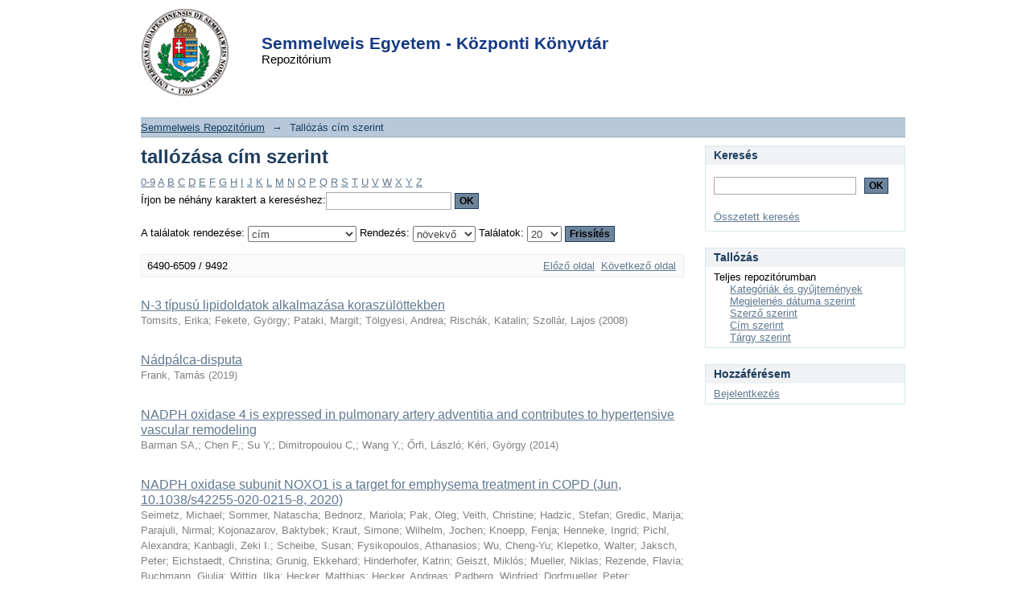

--- FILE ---
content_type: text/html;charset=utf-8
request_url: http://repo.lib.semmelweis.hu/browse?rpp=20&order=ASC&sort_by=1&etal=-1&type=title&starts_with=N
body_size: 8877
content:
<?xml version="1.0" encoding="UTF-8"?>
<!DOCTYPE html PUBLIC "-//W3C//DTD XHTML 1.0 Strict//EN" "http://www.w3.org/TR/xhtml1/DTD/xhtml1-strict.dtd">
<html xmlns="http://www.w3.org/1999/xhtml" class="no-js">
<head>
<meta content="text/html; charset=UTF-8" http-equiv="Content-Type" />
<meta content="IE=edge,chrome=1" http-equiv="X-UA-Compatible" />
<meta content="width=device-width; initial-scale=1.0; maximum-scale=1.0;" name="viewport" />
<link rel="shortcut icon" href="/themes/Mirage/images/favicon.ico" />
<link rel="apple-touch-icon" href="/themes/Mirage/images/apple-touch-icon.png" />
<meta name="Generator" content="DSpace 3.2" />
<link type="text/css" rel="stylesheet" media="screen" href="/themes/Mirage/lib/css/reset.css" />
<link type="text/css" rel="stylesheet" media="screen" href="/themes/Mirage/lib/css/base.css" />
<link type="text/css" rel="stylesheet" media="screen" href="/themes/Mirage/lib/css/helper.css" />
<link type="text/css" rel="stylesheet" media="screen" href="/themes/Mirage/lib/css/jquery-ui-1.8.15.custom.css" />
<link type="text/css" rel="stylesheet" media="screen" href="/themes/Mirage/lib/css/style.css" />
<link type="text/css" rel="stylesheet" media="screen" href="/themes/Mirage/lib/css/authority-control.css" />
<link type="text/css" rel="stylesheet" media="handheld" href="/themes/Mirage/lib/css/handheld.css" />
<link type="text/css" rel="stylesheet" media="print" href="/themes/Mirage/lib/css/print.css" />
<link type="text/css" rel="stylesheet" media="all" href="/themes/Mirage/lib/css/media.css" />
<link type="application/opensearchdescription+xml" rel="search" href="http://repo.lib.semmelweis.hu:80/open-search/description.xml" title="DSpace" />
<script type="text/javascript">
                                //Clear default text of empty text areas on focus
                                function tFocus(element)
                                {
                                        if (element.value == ' '){element.value='';}
                                }
                                //Clear default text of empty text areas on submit
                                function tSubmit(form)
                                {
                                        var defaultedElements = document.getElementsByTagName("textarea");
                                        for (var i=0; i != defaultedElements.length; i++){
                                                if (defaultedElements[i].value == ' '){
                                                        defaultedElements[i].value='';}}
                                }
                                //Disable pressing 'enter' key to submit a form (otherwise pressing 'enter' causes a submission to start over)
                                function disableEnterKey(e)
                                {
                                     var key;

                                     if(window.event)
                                          key = window.event.keyCode;     //Internet Explorer
                                     else
                                          key = e.which;     //Firefox and Netscape

                                     if(key == 13)  //if "Enter" pressed, then disable!
                                          return false;
                                     else
                                          return true;
                                }

                                function FnArray()
                                {
                                    this.funcs = new Array;
                                }

                                FnArray.prototype.add = function(f)
                                {
                                    if( typeof f!= "function" )
                                    {
                                        f = new Function(f);
                                    }
                                    this.funcs[this.funcs.length] = f;
                                };

                                FnArray.prototype.execute = function()
                                {
                                    for( var i=0; i < this.funcs.length; i++ )
                                    {
                                        this.funcs[i]();
                                    }
                                };

                                var runAfterJSImports = new FnArray();
            </script>
<script xmlns:i18n="http://apache.org/cocoon/i18n/2.1" type="text/javascript" src="/themes/Mirage/lib/js/modernizr-1.7.min.js"> </script>
<title> tallózása cím szerint </title>
</head><!--[if lt IE 7 ]> <body class="ie6"> <![endif]-->
                <!--[if IE 7 ]>    <body class="ie7"> <![endif]-->
                <!--[if IE 8 ]>    <body class="ie8"> <![endif]-->
                <!--[if IE 9 ]>    <body class="ie9"> <![endif]-->
                <!--[if (gt IE 9)|!(IE)]><!--><body><!--<![endif]-->
<div xmlns:i18n="http://apache.org/cocoon/i18n/2.1" xmlns="http://di.tamu.edu/DRI/1.0/" id="ds-main">
<div id="ds-header-wrapper">
<div class="clearfix" id="ds-header">
<a id="ds-header-logo-link" href="/">
<div id="ds-header-logo" />
<div id="ds-header-logo-text">
<div id="ds-header-logo-text1">Semmelweis Egyetem - Központi Könyvtár</div>
<div id="ds-header-logo-text2">Repozitórium</div>
</div>
</a>
<h1 class="pagetitle visuallyhidden"> tallózása cím szerint </h1>
<h2 xmlns:i18n="http://apache.org/cocoon/i18n/2.1" xmlns="http://di.tamu.edu/DRI/1.0/" class="static-pagetitle visuallyhidden">DSpace/Manakin Repository</h2>
<div xmlns:i18n="http://apache.org/cocoon/i18n/2.1" id="ds-user-box">
<p>
<a href="/login">Login</a>
</p>
</div>
</div>
</div>
<div xmlns:i18n="http://apache.org/cocoon/i18n/2.1" id="ds-trail-wrapper">
<ul id="ds-trail">
<li class="ds-trail-link first-link ">
<a href="/">Semmelweis Repozitórium</a>
</li>
<li xmlns:i18n="http://apache.org/cocoon/i18n/2.1" xmlns="http://di.tamu.edu/DRI/1.0/" class="ds-trail-arrow">→</li>
<li class="ds-trail-link last-link"> Tallózás cím szerint</li>
</ul>
</div>
<div xmlns:i18n="http://apache.org/cocoon/i18n/2.1" xmlns="http://di.tamu.edu/DRI/1.0/" class="hidden" id="no-js-warning-wrapper">
<div id="no-js-warning">
<div class="notice failure">JavaScript is disabled for your browser. Some features of this site may not work without it.</div>
</div>
</div>
<div id="ds-content-wrapper">
<div class="clearfix" id="ds-content">
<div id="ds-body">
<h1 class="ds-div-head"> tallózása cím szerint </h1>
<div xmlns:i18n="http://apache.org/cocoon/i18n/2.1" xmlns="http://di.tamu.edu/DRI/1.0/" id="aspect_artifactbrowser_ConfigurableBrowse_div_browse-by-title" class="ds-static-div primary">
<form id="aspect_artifactbrowser_ConfigurableBrowse_div_browse-navigation" class="ds-interactive-div secondary navigation" action="browse" method="post" onsubmit="javascript:tSubmit(this);">
<p id="aspect_artifactbrowser_ConfigurableBrowse_p_hidden-fields" class="ds-paragraph hidden">
<input id="aspect_artifactbrowser_ConfigurableBrowse_field_order" class="ds-hidden-field" name="order" type="hidden" value="ASC" />
<input id="aspect_artifactbrowser_ConfigurableBrowse_field_rpp" class="ds-hidden-field" name="rpp" type="hidden" value="20" />
<input id="aspect_artifactbrowser_ConfigurableBrowse_field_sort_by" class="ds-hidden-field" name="sort_by" type="hidden" value="1" />
<input id="aspect_artifactbrowser_ConfigurableBrowse_field_etal" class="ds-hidden-field" name="etal" type="hidden" value="-1" />
<input id="aspect_artifactbrowser_ConfigurableBrowse_field_type" class="ds-hidden-field" name="type" type="hidden" value="title" />
</p>
<ul id="aspect_artifactbrowser_ConfigurableBrowse_list_jump-list" class="ds-simple-list alphabet">
<li class="ds-simple-list-item">
<a href="browse?rpp=20&amp;order=ASC&amp;sort_by=1&amp;etal=-1&amp;type=title&amp;starts_with=0">0-9</a>
</li>
<li class="ds-simple-list-item">
<a href="browse?rpp=20&amp;order=ASC&amp;sort_by=1&amp;etal=-1&amp;type=title&amp;starts_with=A">A</a>
</li>
<li class="ds-simple-list-item">
<a href="browse?rpp=20&amp;order=ASC&amp;sort_by=1&amp;etal=-1&amp;type=title&amp;starts_with=B">B</a>
</li>
<li class="ds-simple-list-item">
<a href="browse?rpp=20&amp;order=ASC&amp;sort_by=1&amp;etal=-1&amp;type=title&amp;starts_with=C">C</a>
</li>
<li class="ds-simple-list-item">
<a href="browse?rpp=20&amp;order=ASC&amp;sort_by=1&amp;etal=-1&amp;type=title&amp;starts_with=D">D</a>
</li>
<li class="ds-simple-list-item">
<a href="browse?rpp=20&amp;order=ASC&amp;sort_by=1&amp;etal=-1&amp;type=title&amp;starts_with=E">E</a>
</li>
<li class="ds-simple-list-item">
<a href="browse?rpp=20&amp;order=ASC&amp;sort_by=1&amp;etal=-1&amp;type=title&amp;starts_with=F">F</a>
</li>
<li class="ds-simple-list-item">
<a href="browse?rpp=20&amp;order=ASC&amp;sort_by=1&amp;etal=-1&amp;type=title&amp;starts_with=G">G</a>
</li>
<li class="ds-simple-list-item">
<a href="browse?rpp=20&amp;order=ASC&amp;sort_by=1&amp;etal=-1&amp;type=title&amp;starts_with=H">H</a>
</li>
<li class="ds-simple-list-item">
<a href="browse?rpp=20&amp;order=ASC&amp;sort_by=1&amp;etal=-1&amp;type=title&amp;starts_with=I">I</a>
</li>
<li class="ds-simple-list-item">
<a href="browse?rpp=20&amp;order=ASC&amp;sort_by=1&amp;etal=-1&amp;type=title&amp;starts_with=J">J</a>
</li>
<li class="ds-simple-list-item">
<a href="browse?rpp=20&amp;order=ASC&amp;sort_by=1&amp;etal=-1&amp;type=title&amp;starts_with=K">K</a>
</li>
<li class="ds-simple-list-item">
<a href="browse?rpp=20&amp;order=ASC&amp;sort_by=1&amp;etal=-1&amp;type=title&amp;starts_with=L">L</a>
</li>
<li class="ds-simple-list-item">
<a href="browse?rpp=20&amp;order=ASC&amp;sort_by=1&amp;etal=-1&amp;type=title&amp;starts_with=M">M</a>
</li>
<li class="ds-simple-list-item">
<a href="browse?rpp=20&amp;order=ASC&amp;sort_by=1&amp;etal=-1&amp;type=title&amp;starts_with=N">N</a>
</li>
<li class="ds-simple-list-item">
<a href="browse?rpp=20&amp;order=ASC&amp;sort_by=1&amp;etal=-1&amp;type=title&amp;starts_with=O">O</a>
</li>
<li class="ds-simple-list-item">
<a href="browse?rpp=20&amp;order=ASC&amp;sort_by=1&amp;etal=-1&amp;type=title&amp;starts_with=P">P</a>
</li>
<li class="ds-simple-list-item">
<a href="browse?rpp=20&amp;order=ASC&amp;sort_by=1&amp;etal=-1&amp;type=title&amp;starts_with=Q">Q</a>
</li>
<li class="ds-simple-list-item">
<a href="browse?rpp=20&amp;order=ASC&amp;sort_by=1&amp;etal=-1&amp;type=title&amp;starts_with=R">R</a>
</li>
<li class="ds-simple-list-item">
<a href="browse?rpp=20&amp;order=ASC&amp;sort_by=1&amp;etal=-1&amp;type=title&amp;starts_with=S">S</a>
</li>
<li class="ds-simple-list-item">
<a href="browse?rpp=20&amp;order=ASC&amp;sort_by=1&amp;etal=-1&amp;type=title&amp;starts_with=T">T</a>
</li>
<li class="ds-simple-list-item">
<a href="browse?rpp=20&amp;order=ASC&amp;sort_by=1&amp;etal=-1&amp;type=title&amp;starts_with=U">U</a>
</li>
<li class="ds-simple-list-item">
<a href="browse?rpp=20&amp;order=ASC&amp;sort_by=1&amp;etal=-1&amp;type=title&amp;starts_with=V">V</a>
</li>
<li class="ds-simple-list-item">
<a href="browse?rpp=20&amp;order=ASC&amp;sort_by=1&amp;etal=-1&amp;type=title&amp;starts_with=W">W</a>
</li>
<li class="ds-simple-list-item">
<a href="browse?rpp=20&amp;order=ASC&amp;sort_by=1&amp;etal=-1&amp;type=title&amp;starts_with=X">X</a>
</li>
<li class="ds-simple-list-item">
<a href="browse?rpp=20&amp;order=ASC&amp;sort_by=1&amp;etal=-1&amp;type=title&amp;starts_with=Y">Y</a>
</li>
<li class="ds-simple-list-item">
<a href="browse?rpp=20&amp;order=ASC&amp;sort_by=1&amp;etal=-1&amp;type=title&amp;starts_with=Z">Z</a>
</li>
</ul>
<p class="ds-paragraph">Írjon be néhány karaktert a kereséshez:<input xmlns:i18n="http://apache.org/cocoon/i18n/2.1" xmlns="http://www.w3.org/1999/xhtml" id="aspect_artifactbrowser_ConfigurableBrowse_field_starts_with" class="ds-text-field" name="starts_with" type="text" value="" title="Az alábbi karakterekkel kezdődő rekordok tallózása" />
<input xmlns:i18n="http://apache.org/cocoon/i18n/2.1" id="aspect_artifactbrowser_ConfigurableBrowse_field_submit" class="ds-button-field" name="submit" type="submit" value="OK" />
</p>
</form>
<form id="aspect_artifactbrowser_ConfigurableBrowse_div_browse-controls" class="ds-interactive-div browse controls" action="browse" method="post" onsubmit="javascript:tSubmit(this);">
<p id="aspect_artifactbrowser_ConfigurableBrowse_p_hidden-fields" class="ds-paragraph hidden">
<input id="aspect_artifactbrowser_ConfigurableBrowse_field_type" class="ds-hidden-field" name="type" type="hidden" value="title" />
</p>
<p class="ds-paragraph"> A találatok rendezése: <select xmlns:i18n="http://apache.org/cocoon/i18n/2.1" xmlns="http://www.w3.org/1999/xhtml" id="aspect_artifactbrowser_ConfigurableBrowse_field_sort_by" class="ds-select-field" name="sort_by">
<option value="1" selected="selected">cím</option>
<option xmlns="http://di.tamu.edu/DRI/1.0/" value="2">megjelenés dátuma</option>
<option xmlns="http://di.tamu.edu/DRI/1.0/" value="3">feltöltés dátuma</option>
</select> Rendezés: <select xmlns="http://www.w3.org/1999/xhtml" xmlns:i18n="http://apache.org/cocoon/i18n/2.1" id="aspect_artifactbrowser_ConfigurableBrowse_field_order" class="ds-select-field" name="order">
<option value="ASC" selected="selected">növekvő</option>
<option xmlns="http://di.tamu.edu/DRI/1.0/" value="DESC">csökkenő</option>
</select> Találatok: <select xmlns="http://www.w3.org/1999/xhtml" xmlns:i18n="http://apache.org/cocoon/i18n/2.1" id="aspect_artifactbrowser_ConfigurableBrowse_field_rpp" class="ds-select-field" name="rpp">
<option value="5">5</option>
<option value="10">10</option>
<option value="20" selected="selected">20</option>
<option value="40">40</option>
<option value="60">60</option>
<option value="80">80</option>
<option value="100">100</option>
</select>
<input xmlns:i18n="http://apache.org/cocoon/i18n/2.1" id="aspect_artifactbrowser_ConfigurableBrowse_field_update" class="ds-button-field" name="update" type="submit" value="Frissítés" />
</p>
</form>
<div class="pagination clearfix top">
<p class="pagination-info">6490-6509 / 9492</p>
<ul xmlns:i18n="http://apache.org/cocoon/i18n/2.1" class="pagination-links">
<li>
<a class="previous-page-link" href="browse?order=ASC&amp;rpp=20&amp;sort_by=1&amp;etal=-1&amp;offset=6469&amp;type=title">Előző oldal</a>
</li>
<li xmlns:i18n="http://apache.org/cocoon/i18n/2.1">
<a class="next-page-link" href="browse?order=ASC&amp;rpp=20&amp;sort_by=1&amp;etal=-1&amp;offset=6509&amp;type=title">Következő oldal</a>
</li>
</ul>
</div>
<div xmlns:i18n="http://apache.org/cocoon/i18n/2.1" id="aspect_artifactbrowser_ConfigurableBrowse_div_browse-by-title-results" class="ds-static-div primary">
<ul xmlns:oreatom="http://www.openarchives.org/ore/atom/" xmlns:ore="http://www.openarchives.org/ore/terms/" xmlns:atom="http://www.w3.org/2005/Atom" class="ds-artifact-list">
<!-- External Metadata URL: cocoon://metadata/handle/123456789/4655/mets.xml?sections=dmdSec,fileSec&fileGrpTypes=THUMBNAIL-->
<li class="ds-artifact-item odd">
<div class="artifact-description">
<div class="artifact-title">
<a href="/handle/123456789/4655">N-3 típusú lipidoldatok alkalmazása koraszülöttekben</a>
<span class="Z3988" title="ctx_ver=Z39.88-2004&amp;rft_val_fmt=info%3Aofi%2Ffmt%3Akev%3Amtx%3Adc&amp;rft_id=pagination%3D341-347%3B%0D%0AjournalVolume%3D59%3B%0D%0AjournalIssueNumber%3D6%3B%0D%0AjournalTitle%3DGYERMEKGY%C3%93GY%C3%81SZAT%3B&amp;rft_id=http%3A%2F%2Frepo.lib.semmelweis.hu%2F%2Fhandle%2F123456789%2F4655&amp;rft_id=1663922&amp;rfr_id=info%3Asid%2Fdspace.org%3Arepository&amp;">
                    ﻿ 
                </span>
</div>
<div class="artifact-info">
<span class="author">
<span>Tomsits, Erika</span>; <span>Fekete, György</span>; <span>Pataki, Margit</span>; <span>Tölgyesi, Andrea</span>; <span>Rischák, Katalin</span>; <span>Szollár, Lajos</span>
</span> <span class="publisher-date">(<span class="date">2008</span>)</span>
</div>
</div>
</li>
<!-- External Metadata URL: cocoon://metadata/handle/123456789/8168/mets.xml?sections=dmdSec,fileSec&fileGrpTypes=THUMBNAIL-->
<li class="ds-artifact-item even">
<div class="artifact-description">
<div class="artifact-title">
<a href="/handle/123456789/8168">Nádpálca-disputa</a>
<span class="Z3988" title="ctx_ver=Z39.88-2004&amp;rft_val_fmt=info%3Aofi%2Ffmt%3Akev%3Amtx%3Adc&amp;rft_id=journalVolume%3D2019%3BjournalIssueNumber%3D2%3BjournalTitle%3DTUDOM%C3%81NY+%C3%89S+HIVAT%C3%81S%3Bpagerange%3D56-66%3BjournalAbbreviatedTitle%3DTUDOM%C3%81NY+%C3%89S+HIVAT%C3%81S%3B&amp;rft_id=http%3A%2F%2Frepo.lib.semmelweis.hu%2F%2Fhandle%2F123456789%2F8168&amp;rft_id=31128922&amp;rfr_id=info%3Asid%2Fdspace.org%3Arepository&amp;">
                    ﻿ 
                </span>
</div>
<div class="artifact-info">
<span class="author">
<span>Frank, Tamás</span>
</span> <span class="publisher-date">(<span class="date">2019</span>)</span>
</div>
</div>
</li>
<!-- External Metadata URL: cocoon://metadata/handle/123456789/855/mets.xml?sections=dmdSec,fileSec&fileGrpTypes=THUMBNAIL-->
<li class="ds-artifact-item odd">
<div class="artifact-description">
<div class="artifact-title">
<a href="/handle/123456789/855">NADPH oxidase 4 is expressed in pulmonary artery adventitia and contributes to hypertensive vascular remodeling</a>
<span class="Z3988" title="ctx_ver=Z39.88-2004&amp;rft_val_fmt=info%3Aofi%2Ffmt%3Akev%3Amtx%3Adc&amp;rft_id=pagination%3D1704-1715%3B%0D%0AjournalVolume%3D34%3B%0D%0AjournalIssueNumber%3D8%3B%0D%0AjournalTitle%3DARTERIOSCLEROSIS+THROMBOSIS+AND+VASCULAR+BIOLOGY%3B&amp;rft_id=http%3A%2F%2Frepo.lib.semmelweis.hu%2F%2Fhandle%2F123456789%2F855&amp;rft_id=doi%3A10.1161%2FATVBAHA.114.303848&amp;rft_id=2757872&amp;rft_id=24947524&amp;rfr_id=info%3Asid%2Fdspace.org%3Arepository&amp;">
                    ﻿ 
                </span>
</div>
<div class="artifact-info">
<span class="author">
<span>Barman SA,</span>; <span>Chen F,</span>; <span>Su Y,</span>; <span>Dimitropoulou C,</span>; <span>Wang Y,</span>; <span>Őrfi, László</span>; <span>Kéri, György</span>
</span> <span class="publisher-date">(<span class="date">2014</span>)</span>
</div>
</div>
</li>
<!-- External Metadata URL: cocoon://metadata/handle/123456789/8455/mets.xml?sections=dmdSec,fileSec&fileGrpTypes=THUMBNAIL-->
<li class="ds-artifact-item even">
<div class="artifact-description">
<div class="artifact-title">
<a href="/handle/123456789/8455">NADPH oxidase subunit NOXO1 is a target for emphysema treatment in COPD (Jun, 10.1038/s42255-020-0215-8, 2020)</a>
<span class="Z3988" title="ctx_ver=Z39.88-2004&amp;rft_val_fmt=info%3Aofi%2Ffmt%3Akev%3Amtx%3Adc&amp;rft_id=85086869636&amp;rft_id=journalVolume%3D2%3BjournalIssueNumber%3D7%3BjournalTitle%3DNATURE+METABOLISM%3Bpagerange%3D648-648%3BjournalAbbreviatedTitle%3DNAT+METAB%3B&amp;rft_id=http%3A%2F%2Frepo.lib.semmelweis.hu%2F%2Fhandle%2F123456789%2F8455&amp;rft_id=doi%3A10.1038%2Fs42255-020-0248-z&amp;rft_id=31533197&amp;rft_id=000551962800012&amp;rfr_id=info%3Asid%2Fdspace.org%3Arepository&amp;">
                    ﻿ 
                </span>
</div>
<div class="artifact-info">
<span class="author">
<span>Seimetz, Michael</span>; <span>Sommer, Natascha</span>; <span>Bednorz, Mariola</span>; <span>Pak, Oleg</span>; <span>Veith, Christine</span>; <span>Hadzic, Stefan</span>; <span>Gredic, Marija</span>; <span>Parajuli, Nirmal</span>; <span>Kojonazarov, Baktybek</span>; <span>Kraut, Simone</span>; <span>Wilhelm, Jochen</span>; <span>Knoepp, Fenja</span>; <span>Henneke, Ingrid</span>; <span>Pichl, Alexandra</span>; <span>Kanbagli, Zeki I.</span>; <span>Scheibe, Susan</span>; <span>Fysikopoulos, Athanasios</span>; <span>Wu, Cheng-Yu</span>; <span>Klepetko, Walter</span>; <span>Jaksch, Peter</span>; <span>Eichstaedt, Christina</span>; <span>Grunig, Ekkehard</span>; <span>Hinderhofer, Katrin</span>; <span>Geiszt, Miklós</span>; <span>Mueller, Niklas</span>; <span>Rezende, Flavia</span>; <span>Buchmann, Giulia</span>; <span>Wittig, Ilka</span>; <span>Hecker, Matthias</span>; <span>Hecker, Andreas</span>; <span>Padberg, Winfried</span>; <span>Dorfmueller, Peter</span>; <span>Gattenlohner, Stefan</span>; <span>Vogelmeier, Claus F.</span>; <span>Gunther, Andreas</span>; <span>Karnati, Srikanth</span>; <span>Baumgart-Vogt, Eveline</span>; <span>Schermuly, Ralph T.</span>; <span>Ghofrani, Hossein A.</span>; <span>Seeger, Werner</span>; <span>Schroder, Katrin</span>; <span>Grimminger, Friedrich</span>; <span>Brandes, Ralf P.</span>; <span>Weissmann, Norbert</span>
</span> <span class="publisher-date">(<span class="date">2020</span>)</span>
</div>
</div>
</li>
<!-- External Metadata URL: cocoon://metadata/handle/123456789/3841/mets.xml?sections=dmdSec,fileSec&fileGrpTypes=THUMBNAIL-->
<li class="ds-artifact-item odd">
<div class="artifact-description">
<div class="artifact-title">
<a href="/handle/123456789/3841">NADPH-oxidáz és protoncsatorna működés vizsgálata immunsejtekben</a>
<span class="Z3988" title="ctx_ver=Z39.88-2004&amp;rft_val_fmt=info%3Aofi%2Ffmt%3Akev%3Amtx%3Adc&amp;rft_id=http%3A%2F%2Frepo.lib.semmelweis.hu%2F%2Fhandle%2F123456789%2F3841&amp;rft_id=doi%3A10.14753%2FSE.2015.1820&amp;rft_id=3139551&amp;rfr_id=info%3Asid%2Fdspace.org%3Arepository&amp;">
                    ﻿ 
                </span>
</div>
<div class="artifact-info">
<span class="author">
<span>Kovács, István</span>
</span> <span class="publisher-date">(<span class="date">2015</span>)</span>
</div>
</div>
</li>
<!-- External Metadata URL: cocoon://metadata/handle/123456789/7418/mets.xml?sections=dmdSec,fileSec&fileGrpTypes=THUMBNAIL-->
<li class="ds-artifact-item even">
<div class="artifact-description">
<div class="artifact-title">
<a href="/handle/123456789/7418">NAD(P)HX dehydratase (NAXD) deficiency</a>
<span class="Z3988" title="ctx_ver=Z39.88-2004&amp;rft_val_fmt=info%3Aofi%2Ffmt%3Akev%3Amtx%3Adc&amp;rft_id=journalVolume%3D142%3BjournalIssueNumber%3D1%3BjournalTitle%3DBRAIN%3Bpagerange%3D50-58%3BjournalAbbreviatedTitle%3DBRAIN%3B&amp;rft_id=http%3A%2F%2Frepo.lib.semmelweis.hu%2F%2Fhandle%2F123456789%2F7418&amp;rft_id=doi%3A10.1093%2Fbrain%2Fawy310&amp;rft_id=30390426&amp;rft_id=000462617100012&amp;rft_id=30576410&amp;rfr_id=info%3Asid%2Fdspace.org%3Arepository&amp;">
                    ﻿ 
                </span>
</div>
<div class="artifact-info">
<span class="author">
<span>Van Bergen, Nicole J</span>; <span>Guo, Yiran</span>; <span>Rankin, Julia</span>; <span>Paczia, Nicole</span>; <span>Becker-Kettern, Julia</span>; <span>Kremer, Laura S</span>; <span>Pyle, Angela</span>; <span>Conrotte, Jean-François</span>; <span>Ellaway, Carolyn</span>; <span>Procopis, Peter</span>; <span>Prelog, Kristina</span>; <span>Homfray, Tessa</span>; <span>Baptista, Júlia</span>; <span>Baple, Emma</span>; <span>Wakeling, Matthew</span>; <span>Massey, Sean</span>; <span>Kay, Daniel P</span>; <span>Shukla, Anju</span>; <span>Girisha, Katta M</span>; <span>Lewis, Leslie E S</span>; <span>Santra, Saikat</span>; <span>Power, Rachel</span>; <span>Daubeney, Piers</span>; <span>Montoya, Julio</span>; <span>Ruiz-Pesini, Eduardo</span>; <span>Kovács-Nagy, Réka</span>; <span>Pritsch, Martin</span>; <span>Ahting, Uwe</span>; <span>Thorburn, David R</span>; <span>Prokisch, Holger</span>; <span>Taylor, Robert W</span>; <span>Christodoulou, John</span>; <span>Linster, Carole L</span>; <span>Ellard, Sian</span>; <span>Hakonarson, Hakon</span>
</span> <span class="publisher-date">(<span class="date">2019</span>)</span>
</div>
<div class="artifact-abstract">Physical stress, including high temperatures, may damage the central metabolic nicotinamide nucleotide cofactors [NAD(P)H], generating toxic derivatives [NAD(P)HX]. The highly conserved enzyme NAD(P)HX dehydratase (NAXD) ...</div>
</div>
</li>
<!-- External Metadata URL: cocoon://metadata/handle/123456789/6219/mets.xml?sections=dmdSec,fileSec&fileGrpTypes=THUMBNAIL-->
<li class="ds-artifact-item odd">
<div class="artifact-description">
<div class="artifact-title">
<a href="/handle/123456789/6219">Nagarse treatment of cardiac subsarcolemmal and interfibrillar mitochondria leads to -artefacts in mitochondrial protein quantification</a>
<span class="Z3988" title="ctx_ver=Z39.88-2004&amp;rft_val_fmt=info%3Aofi%2Ffmt%3Akev%3Amtx%3Adc&amp;rft_id=85041604065&amp;rft_id=pagination%3D50-58%3B%0D%0AjournalVolume%3D91%3B%0D%0AjournalTitle%3DJOURNAL+OF+PHARMACOLOGICAL+AND+TOXICOLOGICAL+METHODS%3B&amp;rft_id=http%3A%2F%2Frepo.lib.semmelweis.hu%2F%2Fhandle%2F123456789%2F6219&amp;rft_id=doi%3A10.1016%2Fj.vascn.2018.01.004&amp;rft_id=3328031&amp;rft_id=000430275600007&amp;rft_id=29378341&amp;rfr_id=info%3Asid%2Fdspace.org%3Arepository&amp;">
                    ﻿ 
                </span>
</div>
<div class="artifact-info">
<span class="author">
<span>Koncsos, Gábor</span>; <span>Varga, Zoltán</span>; <span>Baranyai, Tamás</span>; <span>Ferdinandy, Péter</span>; <span>Schulz R</span>; <span>Giricz, Zoltán</span>; <span>Boengler K</span>
</span> <span class="publisher-date">(<span class="date">2018</span>)</span>
</div>
<div class="artifact-abstract">INTRODUCTION: In the heart, subsarcolemmal (SSM), interfibrillar (IFM) and perinuclear mitochondria represent three subtypes of mitochondria. The most commonly used protease during IFM isolation is the nagarse, however, ...</div>
</div>
</li>
<!-- External Metadata URL: cocoon://metadata/handle/123456789/6440/mets.xml?sections=dmdSec,fileSec&fileGrpTypes=THUMBNAIL-->
<li class="ds-artifact-item even">
<div class="artifact-description">
<div class="artifact-title">
<a href="/handle/123456789/6440">Nagycsaládban élő fiatalok gyermekszám preferenciáit befolyásoló tényezők</a>
<span class="Z3988" title="ctx_ver=Z39.88-2004&amp;rft_val_fmt=info%3Aofi%2Ffmt%3Akev%3Amtx%3Adc&amp;rft_id=http%3A%2F%2Frepo.lib.semmelweis.hu%2F%2Fhandle%2F123456789%2F6440&amp;rft_id=doi%3A10.14753%2FSE.2018.2130&amp;rft_id=3402627&amp;rfr_id=info%3Asid%2Fdspace.org%3Arepository&amp;">
                    ﻿ 
                </span>
</div>
<div class="artifact-info">
<span class="author">
<span>Bálity, Csaba</span>
</span> <span class="publisher-date">(<span class="date">2018</span>)</span>
</div>
</div>
</li>
<!-- External Metadata URL: cocoon://metadata/handle/123456789/5892/mets.xml?sections=dmdSec,fileSec&fileGrpTypes=THUMBNAIL-->
<li class="ds-artifact-item odd">
<div class="artifact-description">
<div class="artifact-title">
<a href="/handle/123456789/5892">Nagy dózisú methotrexatkezelések farmakokinetikai vizsgálata gyermekkori hematológiai malignitásokban</a>
<span class="Z3988" title="ctx_ver=Z39.88-2004&amp;rft_val_fmt=info%3Aofi%2Ffmt%3Akev%3Amtx%3Adc&amp;rft_id=80053353273&amp;rft_id=pagination%3D1609-1617%3B%0D%0AjournalVolume%3D152%3B%0D%0AjournalIssueNumber%3D40%3B%0D%0AjournalTitle%3DORVOSI+HETILAP%3B&amp;rft_id=http%3A%2F%2Frepo.lib.semmelweis.hu%2F%2Fhandle%2F123456789%2F5892&amp;rft_id=doi%3A10.1556%2FOH.2011.29143&amp;rft_id=1722133&amp;rft_id=21945870&amp;rfr_id=info%3Asid%2Fdspace.org%3Arepository&amp;">
                    ﻿ 
                </span>
</div>
<div class="artifact-info">
<span class="author">
<span>Csordas, Katalin</span>; <span>Eipel, Olivér</span>; <span>Hegyi, Márta</span>; <span>Csóka, Monika</span>; <span>Pap E</span>; <span>Kovács, Gábor</span>
</span> <span class="publisher-date">(<span class="date">2011</span>)</span>
</div>
<div class="artifact-abstract">Monitoring the pharmacokinetic parameters of different anticancer drugs is necessary because they might have several side effects. Aim: Pharmacokinetic and toxicity evaluation of high-dose methotrexate treatments in children ...</div>
</div>
</li>
<!-- External Metadata URL: cocoon://metadata/handle/123456789/3682/mets.xml?sections=dmdSec,fileSec&fileGrpTypes=THUMBNAIL-->
<li class="ds-artifact-item even">
<div class="artifact-description">
<div class="artifact-title">
<a href="/handle/123456789/3682">Nagy dózisú metotrexát kezelések farmakokinetikai és farmakogenetikai vizsgálata gyermekkori akut limfoid leukémiában</a>
<span class="Z3988" title="ctx_ver=Z39.88-2004&amp;rft_val_fmt=info%3Aofi%2Ffmt%3Akev%3Amtx%3Adc&amp;rft_id=http%3A%2F%2Frepo.lib.semmelweis.hu%2F%2Fhandle%2F123456789%2F3682&amp;rft_id=doi%3A10.14753%2FSE.2015.2048&amp;rft_id=3117316&amp;rfr_id=info%3Asid%2Fdspace.org%3Arepository&amp;">
                    ﻿ 
                </span>
</div>
<div class="artifact-info">
<span class="author">
<span>Csordas, Katalin</span>
</span> <span class="publisher-date">(<span class="date">2015</span>)</span>
</div>
</div>
</li>
<!-- External Metadata URL: cocoon://metadata/handle/123456789/4950/mets.xml?sections=dmdSec,fileSec&fileGrpTypes=THUMBNAIL-->
<li class="ds-artifact-item odd">
<div class="artifact-description">
<div class="artifact-title">
<a href="/handle/123456789/4950">NALOXONE ANTAGONIZES EFFECT OF ALPHA-GLIADIN ON LEUKOCYTE MIGRATION IN PATIENTS WITH CELIAC-DISEASE</a>
<span class="Z3988" title="ctx_ver=Z39.88-2004&amp;rft_val_fmt=info%3Aofi%2Ffmt%3Akev%3Amtx%3Adc&amp;rft_id=0021838204&amp;rft_id=pagination%3D184-185%3B%0D%0AjournalVolume%3D2%3B%0D%0AjournalIssueNumber%3D8448%3B%0D%0AjournalTitle%3DLANCET%3B&amp;rft_id=http%3A%2F%2Frepo.lib.semmelweis.hu%2F%2Fhandle%2F123456789%2F4950&amp;rft_id=1077868&amp;rft_id=A1985AMU6900005&amp;rft_id=2862373&amp;rfr_id=info%3Asid%2Fdspace.org%3Arepository&amp;">
                    ﻿ 
                </span>
</div>
<div class="artifact-info">
<span class="author">
<span>HORVATH K</span>; <span>WALCZ E</span>; <span>Gráf, László</span>; <span>Bodánszky, Hedvig</span>; <span>Schuler, Dezső</span>
</span> <span class="publisher-date">(<span class="date">1985</span>)</span>
</div>
</div>
</li>
<!-- External Metadata URL: cocoon://metadata/handle/123456789/6978/mets.xml?sections=dmdSec,fileSec&fileGrpTypes=THUMBNAIL-->
<li class="ds-artifact-item even">
<div class="artifact-description">
<div class="artifact-title">
<a href="/handle/123456789/6978">Nano- és mikroszálas gyógyszerhordozó rendszerek formulálása és a szálas struktúra topikális, terápiás alkalmazhatóságának in vitro és in vivo vizsgálata</a>
<span class="Z3988" title="ctx_ver=Z39.88-2004&amp;rft_val_fmt=info%3Aofi%2Ffmt%3Akev%3Amtx%3Adc&amp;rft_id=http%3A%2F%2Frepo.lib.semmelweis.hu%2F%2Fhandle%2F123456789%2F6978&amp;rft_id=doi%3A10.14753%2FSE.2018.2149&amp;rft_id=30637697&amp;rfr_id=info%3Asid%2Fdspace.org%3Arepository&amp;">
                    ﻿ 
                </span>
</div>
<div class="artifact-info">
<span class="author">
<span>Sebe, István</span>
</span> <span class="publisher-date">(<span class="date">2018</span>)</span>
</div>
</div>
</li>
<!-- External Metadata URL: cocoon://metadata/handle/123456789/1000/mets.xml?sections=dmdSec,fileSec&fileGrpTypes=THUMBNAIL-->
<li class="ds-artifact-item odd">
<div class="artifact-description">
<div class="artifact-title">
<a href="/handle/123456789/1000">Nano- és mikroszálas rendszerek előállítása és gyógyszerészeti alkalmazásuk lehetőségei I.</a>
<span class="Z3988" title="ctx_ver=Z39.88-2004&amp;rft_val_fmt=info%3Aofi%2Ffmt%3Akev%3Amtx%3Adc&amp;rft_id=84888366005&amp;rft_id=pagination%3D96-104%3B%0D%0AjournalVolume%3D83%3B%0D%0AjournalIssueNumber%3D3%3B%0D%0AjournalTitle%3DACTA+PHARMACEUTICA+HUNGARICA%3B&amp;rft_id=http%3A%2F%2Frepo.lib.semmelweis.hu%2F%2Fhandle%2F123456789%2F1000&amp;rft_id=2440215&amp;rfr_id=info%3Asid%2Fdspace.org%3Arepository&amp;">
                    ﻿ 
                </span>
</div>
<div class="artifact-info">
<span class="author">
<span>Sebe, István (PhD hallgató)</span>; <span>Petzke M,</span>; <span>Zelkó, Romána</span>; <span>Kállai-Szabó, Barnabás</span>
</span> <span class="publisher-date">(<span class="date">2013</span>)</span>
</div>
</div>
</li>
<!-- External Metadata URL: cocoon://metadata/handle/123456789/5028/mets.xml?sections=dmdSec,fileSec&fileGrpTypes=THUMBNAIL-->
<li class="ds-artifact-item even">
<div class="artifact-description">
<div class="artifact-title">
<a href="/handle/123456789/5028">Nano- és mikroszálas rendszerek gyógyászati alkalmazási lehetőségei</a>
<span class="Z3988" title="ctx_ver=Z39.88-2004&amp;rft_val_fmt=info%3Aofi%2Ffmt%3Akev%3Amtx%3Adc&amp;rft_id=pagination%3D53-59%3B%0D%0AjournalVolume%3D86%3B%0D%0AjournalIssueNumber%3D2%3B%0D%0AjournalTitle%3DACTA+PHARMACEUTICA+HUNGARICA%3B&amp;rft_id=http%3A%2F%2Frepo.lib.semmelweis.hu%2F%2Fhandle%2F123456789%2F5028&amp;rft_id=3093039&amp;rfr_id=info%3Asid%2Fdspace.org%3Arepository&amp;">
                    ﻿ 
                </span>
</div>
<div class="artifact-info">
<span class="author">
<span>Kazsoki Adrienn Katalin</span>; <span>Szabó Péter</span>; <span>Zelkó Romána</span>
</span> <span class="publisher-date">(<span class="date">2016</span>)</span>
</div>
</div>
</li>
<!-- External Metadata URL: cocoon://metadata/handle/123456789/9384/mets.xml?sections=dmdSec,fileSec&fileGrpTypes=THUMBNAIL-->
<li class="ds-artifact-item odd">
<div class="artifact-description">
<div class="artifact-title">
<a href="/handle/123456789/9384">Nanofiber formation as a promising technology for preservation and easy storage of extracellular vesicles</a>
<span class="Z3988" title="ctx_ver=Z39.88-2004&amp;rft_val_fmt=info%3Aofi%2Ffmt%3Akev%3Amtx%3Adc&amp;rft_id=85144329763&amp;rft_id=journalVolume%3D12%3BjournalIssueNumber%3D1%3BjournalTitle%3DSCIENTIFIC+REPORTS%3Bpagination%3D22012%2C+pages%3A+8%3B%3BjournalAbbreviatedTitle%3DSCI+REP%3B&amp;rft_id=http%3A%2F%2Frepo.lib.semmelweis.hu%2F%2Fhandle%2F123456789%2F9384&amp;rft_id=doi%3Ahttps%3A%2F%2Fdoi.org%2F10.1038%2Fs41598-022-25916-6&amp;rft_id=33395899&amp;rft_id=36539440&amp;rfr_id=info%3Asid%2Fdspace.org%3Arepository&amp;">
                    ﻿ 
                </span>
</div>
<div class="artifact-info">
<span class="author">
<span>Németh, Krisztina</span>; <span>Kazsoki, Adrienn</span>; <span>Visnovitz, Tamás</span>; <span>Pinke, Balázs</span>; <span>Mészáros, László</span>; <span>Buzás, Edit I.</span>; <span>Zelkó, Romána</span>
</span> <span class="publisher-date">(<span class="date">2022</span>)</span>
</div>
<div class="artifact-abstract">Extracellular vesicles (EVs) are cell-derived, membrane-enclosed particles with the potential for a wide range of future therapeutic applications. However, EVs have almost always been administered by direct injection, ...</div>
</div>
</li>
<!-- External Metadata URL: cocoon://metadata/handle/123456789/9543/mets.xml?sections=dmdSec,fileSec&fileGrpTypes=THUMBNAIL-->
<li class="ds-artifact-item even">
<div class="artifact-description">
<div class="artifact-title">
<a href="/handle/123456789/9543">NANOFIBROUS COMPOSITE MESHES FOR SURGICAL TISSUE REGENERATION</a>
<span class="Z3988" title="ctx_ver=Z39.88-2004&amp;rft_val_fmt=info%3Aofi%2Ffmt%3Akev%3Amtx%3Adc&amp;rft_id=http%3A%2F%2Frepo.lib.semmelweis.hu%2F%2Fhandle%2F123456789%2F9543&amp;rft_id=doi%3Ahttps%3A%2F%2Fdoi.org%2F10.14753%2FSE.2022.2704&amp;rft_id=34059791&amp;rfr_id=info%3Asid%2Fdspace.org%3Arepository&amp;">
                    ﻿ 
                </span>
</div>
<div class="artifact-info">
<span class="author">
<span>Voniatis, Constantinos</span>
</span> <span class="publisher-date">(<span class="date">2022</span>)</span>
</div>
</div>
</li>
<!-- External Metadata URL: cocoon://metadata/handle/123456789/9811/mets.xml?sections=dmdSec,fileSec&fileGrpTypes=THUMBNAIL-->
<li class="ds-artifact-item odd">
<div class="artifact-description">
<div class="artifact-title">
<a href="/handle/123456789/9811">Nano-gyógyszerek kórélettana, különös tekintettel a keringési vonatkozásokra</a>
<span class="Z3988" title="ctx_ver=Z39.88-2004&amp;rft_val_fmt=info%3Aofi%2Ffmt%3Akev%3Amtx%3Adc&amp;rft_id=http%3A%2F%2Frepo.lib.semmelweis.hu%2F%2Fhandle%2F123456789%2F9811&amp;rft_id=doi%3Ahttps%3A%2F%2Fdoi.org%2F10.14753%2FSE.2023.2859&amp;rft_id=34590726&amp;rfr_id=info%3Asid%2Fdspace.org%3Arepository&amp;">
                    ﻿ 
                </span>
</div>
<div class="artifact-info">
<span class="author">
<span>Őrfi, Erik</span>
</span> <span class="publisher-date">(<span class="date">2023</span>)</span>
</div>
</div>
</li>
<!-- External Metadata URL: cocoon://metadata/handle/123456789/2496/mets.xml?sections=dmdSec,fileSec&fileGrpTypes=THUMBNAIL-->
<li class="ds-artifact-item even">
<div class="artifact-description">
<div class="artifact-title">
<a href="/handle/123456789/2496">Nanoheating without Artificial Nanoparticles</a>
<span class="Z3988" title="ctx_ver=Z39.88-2004&amp;rft_val_fmt=info%3Aofi%2Ffmt%3Akev%3Amtx%3Adc&amp;rft_id=pagination%3D1000249%3B%0AjournalVolume%3D7%3B%0AjournalIssueNumber%3D4%3B%0AjournalTitle%3DBiology+and+Medicine%3B&amp;rft_id=http%3A%2F%2Frepo.lib.semmelweis.hu%2F%2Fhandle%2F123456789%2F2496&amp;rft_id=2966255&amp;rfr_id=info%3Asid%2Fdspace.org%3Arepository&amp;">
                    ﻿ 
                </span>
</div>
<div class="artifact-info">
<span class="author">
<span>Vincze Gy,</span>; <span>Szigeti, Gyula Péter</span>; <span>Andócs G,</span>; <span>Szász A,</span>
</span> <span class="publisher-date">(<span class="date">2015</span>)</span>
</div>
</div>
</li>
<!-- External Metadata URL: cocoon://metadata/handle/123456789/10191/mets.xml?sections=dmdSec,fileSec&fileGrpTypes=THUMBNAIL-->
<li class="ds-artifact-item odd">
<div class="artifact-description">
<div class="artifact-title">
<a href="/handle/123456789/10191">NANOMORPHOLOGICAL EXAMINATION OF TITANIUM SURFACES</a>
<span class="Z3988" title="ctx_ver=Z39.88-2004&amp;rft_val_fmt=info%3Aofi%2Ffmt%3Akev%3Amtx%3Adc&amp;rft_id=http%3A%2F%2Frepo.lib.semmelweis.hu%2F%2Fhandle%2F123456789%2F10191&amp;rft_id=doi%3A+https%3A%2F%2Fdoi.org%2F10.14753%2FSE.2025.3138&amp;rft_id=36435874&amp;rfr_id=info%3Asid%2Fdspace.org%3Arepository&amp;">
                    ﻿ 
                </span>
</div>
<div class="artifact-info">
<span class="author">
<span>Koppány, Ferenc</span>
</span> <span class="publisher-date">(<span class="date">2025</span>)</span>
</div>
</div>
</li>
<!-- External Metadata URL: cocoon://metadata/handle/123456789/928/mets.xml?sections=dmdSec,fileSec&fileGrpTypes=THUMBNAIL-->
<li class="ds-artifact-item even">
<div class="artifact-description">
<div class="artifact-title">
<a href="/handle/123456789/928">Nanorészecskék alkalmazása a nukleáris medicinában.</a>
<span class="Z3988" title="ctx_ver=Z39.88-2004&amp;rft_val_fmt=info%3Aofi%2Ffmt%3Akev%3Amtx%3Adc&amp;rft_id=http%3A%2F%2Frepo.lib.semmelweis.hu%2F%2Fhandle%2F123456789%2F928&amp;rft_id=doi%3A10.14753%2FSE.2014.1918&amp;rft_id=2594832&amp;rfr_id=info%3Asid%2Fdspace.org%3Arepository&amp;">
                    ﻿ 
                </span>
</div>
<div class="artifact-info">
<span class="author">
<span>Polyák, András</span>
</span> <span class="publisher-date">(<span class="date">2014</span>)</span>
</div>
</div>
</li>
</ul>
</div>
<div class="pagination clearfix bottom">
<p class="pagination-info">6490-6509 / 9492</p>
<ul xmlns:i18n="http://apache.org/cocoon/i18n/2.1" class="pagination-links">
<li>
<a class="previous-page-link" href="browse?order=ASC&amp;rpp=20&amp;sort_by=1&amp;etal=-1&amp;offset=6469&amp;type=title">Előző oldal</a>
</li>
<li xmlns:i18n="http://apache.org/cocoon/i18n/2.1">
<a class="next-page-link" href="browse?order=ASC&amp;rpp=20&amp;sort_by=1&amp;etal=-1&amp;offset=6509&amp;type=title">Következő oldal</a>
</li>
</ul>
</div>
</div>
</div>
<div xmlns:i18n="http://apache.org/cocoon/i18n/2.1" id="ds-options-wrapper">
<div id="ds-options">
<h1 class="ds-option-set-head" id="ds-search-option-head">Keresés</h1>
<div xmlns:i18n="http://apache.org/cocoon/i18n/2.1" class="ds-option-set" id="ds-search-option">
<form method="post" id="ds-search-form" action="/search">
<fieldset>
<input type="text" class="ds-text-field " name="query" />
<input xmlns:i18n="http://apache.org/cocoon/i18n/2.1" value="OK" type="submit" name="submit" class="ds-button-field " onclick="&#10;                                        var radio = document.getElementById(&quot;ds-search-form-scope-container&quot;);&#10;                                        if (radio != undefined &amp;&amp; radio.checked)&#10;                                        {&#10;                                        var form = document.getElementById(&quot;ds-search-form&quot;);&#10;                                        form.action=&#10;                                    &quot;/handle/&quot; + radio.value + &quot;/search&quot; ; &#10;                                        }&#10;                                    " />
</fieldset>
</form>
<a href="/advanced-search">Összetett keresés</a>
</div>
<h1 xmlns:i18n="http://apache.org/cocoon/i18n/2.1" class="ds-option-set-head">Tallózás</h1>
<div xmlns:i18n="http://apache.org/cocoon/i18n/2.1" xmlns="http://di.tamu.edu/DRI/1.0/" id="aspect_viewArtifacts_Navigation_list_browse" class="ds-option-set">
<ul class="ds-options-list">
<li>
<h2 class="ds-sublist-head">Teljes repozitórumban</h2>
<ul xmlns:i18n="http://apache.org/cocoon/i18n/2.1" xmlns="http://di.tamu.edu/DRI/1.0/" class="ds-simple-list sublist">
<li>
<a href="/community-list">Kategóriák és gyűjtemények</a>
</li>
<li xmlns:i18n="http://apache.org/cocoon/i18n/2.1" xmlns="http://di.tamu.edu/DRI/1.0/">
<a href="/browse?type=dateissued">Megjelenés dátuma szerint</a>
</li>
<li xmlns:i18n="http://apache.org/cocoon/i18n/2.1" xmlns="http://di.tamu.edu/DRI/1.0/">
<a href="/browse?type=author">Szerző szerint</a>
</li>
<li xmlns:i18n="http://apache.org/cocoon/i18n/2.1" xmlns="http://di.tamu.edu/DRI/1.0/">
<a href="/browse?type=title">Cím szerint</a>
</li>
<li xmlns:i18n="http://apache.org/cocoon/i18n/2.1" xmlns="http://di.tamu.edu/DRI/1.0/">
<a href="/browse?type=subject">Tárgy szerint</a>
</li>
</ul>
</li>
</ul>
</div>
<h1 xmlns:i18n="http://apache.org/cocoon/i18n/2.1" xmlns="http://di.tamu.edu/DRI/1.0/" class="ds-option-set-head">Hozzáférésem</h1>
<div xmlns:i18n="http://apache.org/cocoon/i18n/2.1" xmlns="http://di.tamu.edu/DRI/1.0/" id="aspect_viewArtifacts_Navigation_list_account" class="ds-option-set">
<ul class="ds-simple-list">
<li>
<a href="/login">Bejelentkezés</a>
</li>
</ul>
</div>
</div>
</div>

</div>
</div>
<div xmlns:i18n="http://apache.org/cocoon/i18n/2.1" xmlns="http://di.tamu.edu/DRI/1.0/" id="ds-footer-wrapper">
<div id="ds-footer">
<div id="ds-footer-left">
<a target="_blank" href="http://www.dspace.org/">DSpace software</a> copyright © 2002-2012  <a target="_blank" href="http://www.duraspace.org/">Duraspace</a>
</div>
<div id="ds-footer-links">
<a href="/contact">Kapcsolat</a> | <a xmlns:i18n="http://apache.org/cocoon/i18n/2.1" href="/feedback">Visszajelzés küldése</a>
</div>
<a xmlns:i18n="http://apache.org/cocoon/i18n/2.1" class="hidden" href="/htmlmap"> </a>
</div>
</div>
</div>
<script src="http://ajax.googleapis.com/ajax/libs/jquery/1.6.2/jquery.min.js" type="text/javascript"> </script>
<script type="text/javascript">!window.jQuery && document.write('<script type="text/javascript" src="/static/js/jquery-1.6.2.min.js"> <\/script>')</script>
<script type="text/javascript" src="/themes/Mirage/lib/js/jquery-ui-1.8.15.custom.min.js"> </script><!--[if lt IE 7 ]>
<script type="text/javascript" src="/themes/Mirage/lib/js/DD_belatedPNG_0.0.8a.js?v=1"> </script>
<script type="text/javascript">DD_belatedPNG.fix('#ds-header-logo');DD_belatedPNG.fix('#ds-footer-logo');$.each($('img[src$=png]'), function() {DD_belatedPNG.fixPng(this);});</script><![endif]-->
<script type="text/javascript">
            runAfterJSImports.execute();
        </script></body></html>
